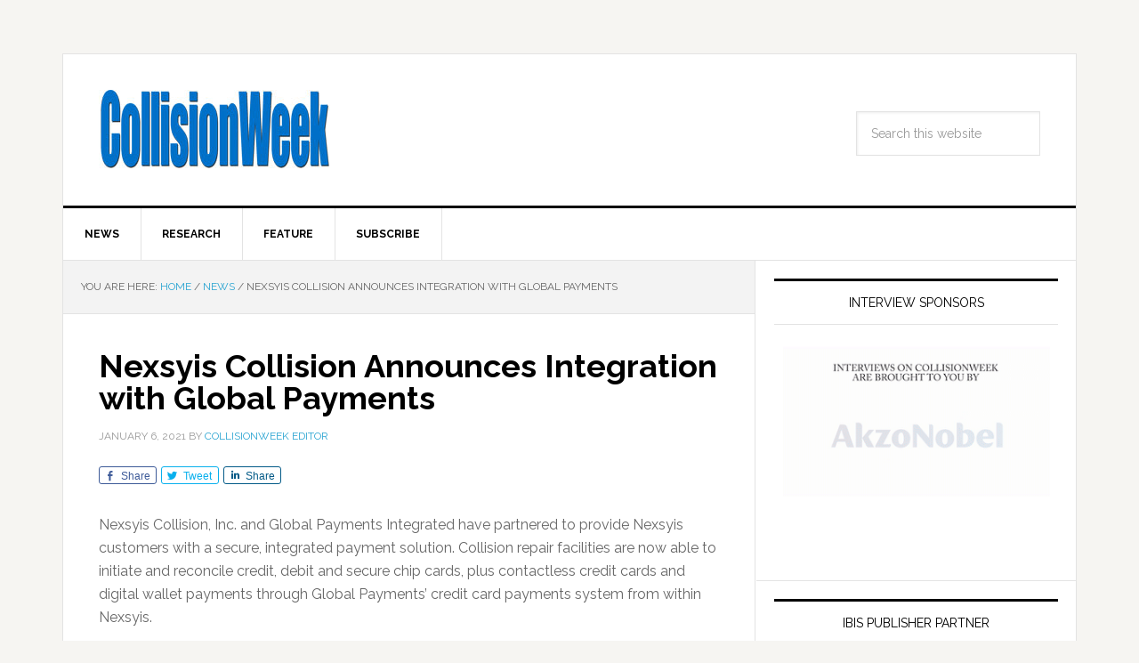

--- FILE ---
content_type: text/html; charset=UTF-8
request_url: https://collisionweek.com/2021/01/06/nexsyis-collision-announces-integration-global-payments/
body_size: 11673
content:
<!DOCTYPE html><html
lang=en-US prefix="og: http://ogp.me/ns#"><head ><meta
charset="UTF-8"><meta
name="viewport" content="width=device-width, initial-scale=1"><title>Nexsyis Collision Announces Integration with Global Payments - CollisionWeek</title><meta
name="news_keywords" content="agreements signed, global payments, integrations, nexsyis collision, collision repair, business, automotive, autobody, auto body"><meta
name="original-source" content="https://collisionweek.com/2021/01/06/nexsyis-collision-announces-integration-global-payments/"><link
rel=canonical href=https://collisionweek.com/2021/01/06/nexsyis-collision-announces-integration-global-payments/ ><link
rel=publisher href=https://google.com/+Collisionweek><meta
property="og:locale" content="en_US"><meta
property="og:type" content="article"><meta
property="og:title" content="Nexsyis Collision Announces Integration with Global Payments - CollisionWeek"><meta
property="og:description" content="Nexsyis Collision, Inc. and Global Payments Integrated have partnered to provide Nexsyis customers with a secure, integrated payment solution. Collision repair facilities are now able to initiate and reconcile credit, debit and secure chip cards, plus contactless credit cards and digital wallet payments through Global Payments’ credit card payments system from within Nexsyis. Shops can &hellip;"><meta
property="og:url" content="https://collisionweek.com/2021/01/06/nexsyis-collision-announces-integration-global-payments/"><meta
property="og:site_name" content="CollisionWeek"><meta
property="article:publisher" content="http://www.facebook.com/CollisionWeek/"><meta
property="article:tag" content="Agreements Signed"><meta
property="article:tag" content="Global Payments"><meta
property="article:tag" content="Integrations"><meta
property="article:tag" content="Nexsyis Collision"><meta
property="article:section" content="News"><meta
property="article:published_time" content="2021-01-06T11:30:35-05:00"><meta
property="og:image" content="https://collisionweek.com/wp-content/uploads/2017/03/Nexsyis-logo.png"><meta
property="og:image:secure_url" content="https://collisionweek.com/wp-content/uploads/2017/03/Nexsyis-logo.png"><meta
name="twitter:card" content="summary_large_image"><meta
name="twitter:description" content="Nexsyis Collision, Inc. and Global Payments Integrated have partnered to provide Nexsyis customers with a secure, integrated payment solution. Collision repair facilities are now able to initiate and reconcile credit, debit and secure chip cards, plus contactless credit cards and digital wallet payments through Global Payments’ credit card payments system from within Nexsyis. Shops can [&hellip;]"><meta
name="twitter:title" content="Nexsyis Collision Announces Integration with Global Payments - CollisionWeek"><meta
name="twitter:site" content="@collisionweek"><meta
name="twitter:image" content="https://collisionweek.com/wp-content/uploads/2017/03/Nexsyis-logo.png"><meta
name="twitter:creator" content="@collisionweek"> <script type=application/ld+json>{"@context":"http:\/\/schema.org","@type":"WebSite","@id":"#website","url":"https:\/\/collisionweek.com\/","name":"CollisionWeek","potentialAction":{"@type":"SearchAction","target":"https:\/\/collisionweek.com\/?s={search_term_string}","query-input":"required name=search_term_string"}}</script> <script type=application/ld+json>{"@context":"http:\/\/schema.org","@type":"Organization","url":"https:\/\/collisionweek.com\/2021\/01\/06\/nexsyis-collision-announces-integration-global-payments\/","sameAs":["http:\/\/www.facebook.com\/CollisionWeek\/","http:\/\/www.linkedin.com\/pub\/russ-thrall\/1a\/369\/712","http:\/\/google.com\/+Collisionweek","https:\/\/twitter.com\/collisionweek"],"@id":"#organization","name":"CollisionWeek","logo":"\/wp-content\/uploads\/2015\/10\/2007-0717-CollisionWeek-Transparent-forNewsPro-v2.jpg"}</script> <link
rel=dns-prefetch href=//fonts.googleapis.com><link
rel=dns-prefetch href=//s.w.org><link
rel=alternate type=application/rss+xml title="CollisionWeek &raquo; Feed" href=https://collisionweek.com/feed/ ><link
rel=alternate type=application/rss+xml title="CollisionWeek &raquo; Comments Feed" href=https://collisionweek.com/comments/feed/ >
 <script src="//www.googletagmanager.com/gtag/js?id=G-L6EDW5708Z"  data-cfasync=false data-wpfc-render=false async></script> <script data-cfasync=false data-wpfc-render=false>var mi_version='8.17';var mi_track_user=true;var mi_no_track_reason='';var disableStrs=['ga-disable-G-L6EDW5708Z',];function __gtagTrackerIsOptedOut(){for(var index=0;index<disableStrs.length;index++){if(document.cookie.indexOf(disableStrs[index]+'=true')>-1){return true;}}
return false;}
if(__gtagTrackerIsOptedOut()){for(var index=0;index<disableStrs.length;index++){window[disableStrs[index]]=true;}}
function __gtagTrackerOptout(){for(var index=0;index<disableStrs.length;index++){document.cookie=disableStrs[index]+'=true; expires=Thu, 31 Dec 2099 23:59:59 UTC; path=/';window[disableStrs[index]]=true;}}
if('undefined'===typeof gaOptout){function gaOptout(){__gtagTrackerOptout();}}
window.dataLayer=window.dataLayer||[];window.MonsterInsightsDualTracker={helpers:{},trackers:{},};if(mi_track_user){function __gtagDataLayer(){dataLayer.push(arguments);}
function __gtagTracker(type,name,parameters){if(!parameters){parameters={};}
if(parameters.send_to){__gtagDataLayer.apply(null,arguments);return;}
if(type==='event'){parameters.send_to=monsterinsights_frontend.v4_id;var hookName=name;if(typeof parameters['event_category']!=='undefined'){hookName=parameters['event_category']+':'+name;}
if(typeof MonsterInsightsDualTracker.trackers[hookName]!=='undefined'){MonsterInsightsDualTracker.trackers[hookName](parameters);}else{__gtagDataLayer('event',name,parameters);}}else{__gtagDataLayer.apply(null,arguments);}}
__gtagTracker('js',new Date());__gtagTracker('set',{'developer_id.dZGIzZG':true,});__gtagTracker('config','G-L6EDW5708Z',{"forceSSL":"true","link_attribution":"true"});window.gtag=__gtagTracker;(function(){var noopfn=function(){return null;};var newtracker=function(){return new Tracker();};var Tracker=function(){return null;};var p=Tracker.prototype;p.get=noopfn;p.set=noopfn;p.send=function(){var args=Array.prototype.slice.call(arguments);args.unshift('send');__gaTracker.apply(null,args);};var __gaTracker=function(){var len=arguments.length;if(len===0){return;}
var f=arguments[len-1];if(typeof f!=='object'||f===null||typeof f.hitCallback!=='function'){if('send'===arguments[0]){var hitConverted,hitObject=false,action;if('event'===arguments[1]){if('undefined'!==typeof arguments[3]){hitObject={'eventAction':arguments[3],'eventCategory':arguments[2],'eventLabel':arguments[4],'value':arguments[5]?arguments[5]:1,}}}
if('pageview'===arguments[1]){if('undefined'!==typeof arguments[2]){hitObject={'eventAction':'page_view','page_path':arguments[2],}}}
if(typeof arguments[2]==='object'){hitObject=arguments[2];}
if(typeof arguments[5]==='object'){Object.assign(hitObject,arguments[5]);}
if('undefined'!==typeof arguments[1].hitType){hitObject=arguments[1];if('pageview'===hitObject.hitType){hitObject.eventAction='page_view';}}
if(hitObject){action='timing'===arguments[1].hitType?'timing_complete':hitObject.eventAction;hitConverted=mapArgs(hitObject);__gtagTracker('event',action,hitConverted);}}
return;}
function mapArgs(args){var arg,hit={};var gaMap={'eventCategory':'event_category','eventAction':'event_action','eventLabel':'event_label','eventValue':'event_value','nonInteraction':'non_interaction','timingCategory':'event_category','timingVar':'name','timingValue':'value','timingLabel':'event_label','page':'page_path','location':'page_location','title':'page_title',};for(arg in args){if(!(!args.hasOwnProperty(arg)||!gaMap.hasOwnProperty(arg))){hit[gaMap[arg]]=args[arg];}else{hit[arg]=args[arg];}}
return hit;}
try{f.hitCallback();}catch(ex){}};__gaTracker.create=newtracker;__gaTracker.getByName=newtracker;__gaTracker.getAll=function(){return[];};__gaTracker.remove=noopfn;__gaTracker.loaded=true;window['__gaTracker']=__gaTracker;})();}else{console.log("");(function(){function __gtagTracker(){return null;}
window['__gtagTracker']=__gtagTracker;window['gtag']=__gtagTracker;})();}</script>  <script>window._wpemojiSettings={"baseUrl":"https:\/\/s.w.org\/images\/core\/emoji\/11\/72x72\/","ext":".png","svgUrl":"https:\/\/s.w.org\/images\/core\/emoji\/11\/svg\/","svgExt":".svg","source":{"concatemoji":"https:\/\/collisionweek.com\/wp-includes\/js\/wp-emoji-release.min.js?ver=4.9.28"}};!function(e,a,t){var n,r,o,i=a.createElement("canvas"),p=i.getContext&&i.getContext("2d");function s(e,t){var a=String.fromCharCode;p.clearRect(0,0,i.width,i.height),p.fillText(a.apply(this,e),0,0);e=i.toDataURL();return p.clearRect(0,0,i.width,i.height),p.fillText(a.apply(this,t),0,0),e===i.toDataURL()}function c(e){var t=a.createElement("script");t.src=e,t.defer=t.type="text/javascript",a.getElementsByTagName("head")[0].appendChild(t)}for(o=Array("flag","emoji"),t.supports={everything:!0,everythingExceptFlag:!0},r=0;r<o.length;r++)t.supports[o[r]]=function(e){if(!p||!p.fillText)return!1;switch(p.textBaseline="top",p.font="600 32px Arial",e){case"flag":return s([55356,56826,55356,56819],[55356,56826,8203,55356,56819])?!1:!s([55356,57332,56128,56423,56128,56418,56128,56421,56128,56430,56128,56423,56128,56447],[55356,57332,8203,56128,56423,8203,56128,56418,8203,56128,56421,8203,56128,56430,8203,56128,56423,8203,56128,56447]);case"emoji":return!s([55358,56760,9792,65039],[55358,56760,8203,9792,65039])}return!1}(o[r]),t.supports.everything=t.supports.everything&&t.supports[o[r]],"flag"!==o[r]&&(t.supports.everythingExceptFlag=t.supports.everythingExceptFlag&&t.supports[o[r]]);t.supports.everythingExceptFlag=t.supports.everythingExceptFlag&&!t.supports.flag,t.DOMReady=!1,t.readyCallback=function(){t.DOMReady=!0},t.supports.everything||(n=function(){t.readyCallback()},a.addEventListener?(a.addEventListener("DOMContentLoaded",n,!1),e.addEventListener("load",n,!1)):(e.attachEvent("onload",n),a.attachEvent("onreadystatechange",function(){"complete"===a.readyState&&t.readyCallback()})),(n=t.source||{}).concatemoji?c(n.concatemoji):n.wpemoji&&n.twemoji&&(c(n.twemoji),c(n.wpemoji)))}(window,document,window._wpemojiSettings);</script> <style>img.wp-smiley,img.emoji{display:inline !important;border:none !important;box-shadow:none !important;height:1em !important;width:1em !important;margin:0
.07em !important;vertical-align:-0.1em !important;background:none !important;padding:0
!important}</style><link
rel=stylesheet id=genesis-simple-share-plugin-css-css  href='https://collisionweek.com/wp-content/plugins/genesis-simple-share/assets/css/share.min.css?ver=0.1.0' type=text/css media=all><link
rel=stylesheet id=genesis-simple-share-genericons-css-css  href='https://collisionweek.com/wp-content/plugins/genesis-simple-share/assets/css/genericons.min.css?ver=0.1.0' type=text/css media=all><link
rel=stylesheet id=news-pro-theme-css  href='https://collisionweek.com/wp-content/themes/news-pro/style.css?ver=3.0.2' type=text/css media=all><link
rel=stylesheet id=dashicons-css  href='https://collisionweek.com/wp-includes/css/dashicons.min.css?ver=4.9.28' type=text/css media=all><link
rel=stylesheet id=google-fonts-css  href='//fonts.googleapis.com/css?family=Raleway%3A400%2C700%7CPathway+Gothic+One&#038;ver=3.0.2' type=text/css media=all><link
rel=stylesheet id=genesis-tabs-stylesheet-css  href='https://collisionweek.com/wp-content/plugins/genesis-tabs/assets/css/style.css?ver=0.9.5' type=text/css media=all> <script src='https://collisionweek.com/wp-includes/js/jquery/jquery.js?ver=1.12.4'></script> <script src='https://collisionweek.com/wp-includes/js/jquery/jquery-migrate.min.js?ver=1.4.1'></script> <script src='https://collisionweek.com/wp-content/plugins/genesis-simple-share/assets/js/sharrre/jquery.sharrre.min.js?ver=0.1.0'></script> <script src='https://collisionweek.com/wp-content/plugins/genesis-simple-share/assets/js/waypoints.min.js?ver=0.1.0'></script> <script src='https://collisionweek.com/wp-content/plugins/google-analytics-premium/assets/js/frontend-gtag.min.js?ver=8.17'></script> <script data-cfasync=false data-wpfc-render=false id=monsterinsights-frontend-script-js-extra>var monsterinsights_frontend={"js_events_tracking":"true","download_extensions":"doc,pdf,ppt,zip,xls,docx,pptx,xlsx","inbound_paths":"[]","home_url":"https:\/\/collisionweek.com","hash_tracking":"false","v4_id":"G-L6EDW5708Z"};</script> <script src='https://collisionweek.com/wp-content/themes/news-pro/js/responsive-menu.js?ver=1.0.0'></script> <link
rel=https://api.w.org/ href=https://collisionweek.com/wp-json/ ><link
rel=EditURI type=application/rsd+xml title=RSD href=https://collisionweek.com/xmlrpc.php?rsd><link
rel=wlwmanifest type=application/wlwmanifest+xml href=https://collisionweek.com/wp-includes/wlwmanifest.xml><meta
name="generator" content="WordPress 4.9.28"><link
rel=shortlink href='https://collisionweek.com/?p=18556'><link
rel=alternate type=application/json+oembed href="https://collisionweek.com/wp-json/oembed/1.0/embed?url=https%3A%2F%2Fcollisionweek.com%2F2021%2F01%2F06%2Fnexsyis-collision-announces-integration-global-payments%2F"><link
rel=alternate type=text/xml+oembed href="https://collisionweek.com/wp-json/oembed/1.0/embed?url=https%3A%2F%2Fcollisionweek.com%2F2021%2F01%2F06%2Fnexsyis-collision-announces-integration-global-payments%2F&#038;format=xml"><style>.site-title
a{background:url(/wp-content/uploads/2015/10/2007-0717-CollisionWeek-Transparent-forNewsPro-v2.jpg) no-repeat !important}</style><link
rel=icon href=https://collisionweek.com/wp-content/uploads/2015/12/cropped-CW-Icon-512x512-32x32.png sizes=32x32><link
rel=icon href=https://collisionweek.com/wp-content/uploads/2015/12/cropped-CW-Icon-512x512-192x192.png sizes=192x192><link
rel=apple-touch-icon-precomposed href=https://collisionweek.com/wp-content/uploads/2015/12/cropped-CW-Icon-512x512-180x180.png><meta
name="msapplication-TileImage" content="https://collisionweek.com/wp-content/uploads/2015/12/cropped-CW-Icon-512x512-270x270.png"></head><body
data-rsssl=1 class="post-template-default single single-post postid-18556 single-format-standard custom-header header-image content-sidebar news-pro-blue" itemscope itemtype=https://schema.org/WebPage><div
class=site-container><header
class=site-header itemscope itemtype=https://schema.org/WPHeader><div
class=wrap><div
class=title-area><p
class=site-title itemprop=headline><a
href=https://collisionweek.com/ >CollisionWeek</a></p><p
class=site-description itemprop=description>Your source for the latest collision repair industry news, statistics and trend analysis.</p></div><div
class="widget-area header-widget-area"><section
id=search-2 class="widget widget_search"><div
class=widget-wrap><form
class=search-form itemprop=potentialAction itemscope itemtype=https://schema.org/SearchAction method=get action=https://collisionweek.com/ role=search><input
class=search-form-input type=search itemprop=query-input name=s id=searchform-1 placeholder="Search this website"><input
class=search-form-submit type=submit value=Search><meta
itemprop="target" content="https://collisionweek.com/?s={s}"></form></div></section></div></div></header><nav
class=nav-primary aria-label=Main itemscope itemtype=https://schema.org/SiteNavigationElement><div
class=wrap><ul
id=menu-category-menu class="menu genesis-nav-menu menu-primary"><li
id=menu-item-752 class="menu-item menu-item-type-taxonomy menu-item-object-category current-post-ancestor current-menu-parent current-post-parent menu-item-752"><a
href=https://collisionweek.com/category/news/ itemprop=url><span
itemprop=name>News</span></a></li>
<li
id=menu-item-753 class="menu-item menu-item-type-taxonomy menu-item-object-category menu-item-753"><a
href=https://collisionweek.com/category/research/ itemprop=url><span
itemprop=name>Research</span></a></li>
<li
id=menu-item-754 class="menu-item menu-item-type-taxonomy menu-item-object-category menu-item-754"><a
href=https://collisionweek.com/category/feature/ itemprop=url><span
itemprop=name>Feature</span></a></li>
<li
id=menu-item-983 class="menu-item menu-item-type-post_type menu-item-object-page menu-item-983"><a
href=https://collisionweek.com/subscription-information/ itemprop=url><span
itemprop=name>Subscribe</span></a></li></ul></div></nav><div
class=site-inner><div
class=content-sidebar-wrap><main
class=content><div
class=breadcrumb itemscope itemtype=https://schema.org/BreadcrumbList>You are here: <span
class=breadcrumb-link-wrap itemprop=itemListElement itemscope itemtype=https://schema.org/ListItem><a
class=breadcrumb-link href=https://collisionweek.com/ itemprop=item><span
class=breadcrumb-link-text-wrap itemprop=name>Home</span></a><meta
itemprop="position" content="1"></span> <span
aria-label="breadcrumb separator">/</span> <span
class=breadcrumb-link-wrap itemprop=itemListElement itemscope itemtype=https://schema.org/ListItem><a
class=breadcrumb-link href=https://collisionweek.com/category/news/ itemprop=item><span
class=breadcrumb-link-text-wrap itemprop=name>News</span></a><meta
itemprop="position" content="2"></span> <span
aria-label="breadcrumb separator">/</span> Nexsyis Collision Announces Integration with Global Payments</div><article
class="post-18556 post type-post status-publish format-standard category-news tag-agreements-signed tag-global-payments tag-integrations tag-nexsyis-collision entry" itemscope itemtype=https://schema.org/CreativeWork><header
class=entry-header><h1 class="entry-title" itemprop="headline">Nexsyis Collision Announces Integration with Global Payments</h1><p
class=entry-meta><time
class=entry-time itemprop=datePublished datetime=2021-01-06T11:30:35+00:00>January 6, 2021</time> By <span
class=entry-author itemprop=author itemscope itemtype=https://schema.org/Person><a
href=https://collisionweek.com/author/collisionweek-editor/ class=entry-author-link itemprop=url rel=author><span
class=entry-author-name itemprop=name>CollisionWeek Editor</span></a></span></p></header><div
class=entry-content itemprop=text><div
class="share-before share-outlined share-small" id=share-before-18556><div
class=facebook id=facebook-before-18556 data-url=https://collisionweek.com/2021/01/06/nexsyis-collision-announces-integration-global-payments/ data-urlalt="https://collisionweek.com/?p=18556" data-text="Nexsyis Collision Announces Integration with Global Payments" data-title=Share data-reader="Share on Facebook" data-count="%s shares on Facebook"></div><div
class=twitter id=twitter-before-18556 data-url=https://collisionweek.com/2021/01/06/nexsyis-collision-announces-integration-global-payments/ data-urlalt="https://collisionweek.com/?p=18556" data-text="Nexsyis Collision Announces Integration with Global Payments" data-title=Tweet data-reader="Tweet this" data-count="%s Tweets"></div><div
class=linkedin id=linkedin-before-18556 data-url=https://collisionweek.com/2021/01/06/nexsyis-collision-announces-integration-global-payments/ data-urlalt="https://collisionweek.com/?p=18556" data-text="Nexsyis Collision Announces Integration with Global Payments" data-title=Share data-reader="Share on LinkedIn" data-count="%s shares on LinkedIn"></div></div> <script>jQuery(document).ready(function($){$('#facebook-before-18556').sharrre({share:{facebook:true},urlCurl:'https://collisionweek.com/wp-content/plugins/genesis-simple-share/assets/js/sharrre/sharrre.php',enableHover:false,enableTracking:true,disableCount:true,buttons:{},click:function(api,options){api.simulateClick();api.openPopup('facebook');}});$('#twitter-before-18556').sharrre({share:{twitter:true},urlCurl:'https://collisionweek.com/wp-content/plugins/genesis-simple-share/assets/js/sharrre/sharrre.php',enableHover:false,enableTracking:true,disableCount:true,buttons:{twitter:{via:'collisionweek'}},click:function(api,options){api.simulateClick();api.openPopup('twitter');}});$('#linkedin-before-18556').sharrre({share:{linkedin:true},urlCurl:'https://collisionweek.com/wp-content/plugins/genesis-simple-share/assets/js/sharrre/sharrre.php',enableHover:false,enableTracking:true,disableCount:true,buttons:{},click:function(api,options){api.simulateClick();api.openPopup('linkedin');}});});</script><p>Nexsyis Collision, Inc. and Global Payments Integrated have partnered to provide Nexsyis customers with a secure, integrated payment solution. Collision repair facilities are now able to initiate and reconcile credit, debit and secure chip cards, plus contactless credit cards and digital wallet payments through Global Payments’ credit card payments system from within Nexsyis.</p><p><a
href=https://collisionweek.com/wp-content/uploads/2017/03/Nexsyis-logo.png><img
class="alignright size-full wp-image-5412" src=https://collisionweek.com/wp-content/uploads/2017/03/Nexsyis-logo.png alt="Nexsyis logo" width=300 height=300 srcset="https://collisionweek.com/wp-content/uploads/2017/03/Nexsyis-logo.png 300w, https://collisionweek.com/wp-content/uploads/2017/03/Nexsyis-logo-150x150.png 150w" sizes="(max-width: 300px) 100vw, 300px"></a>Shops can also text or e-mail a customer a direct link to make a secure and convenient online payment on Nexsyis’s customer repair portal.&nbsp;</p><p>Additional features include accepting payment over the phone, automated credit card batching for faster reconciliation, and issuing refunds directly back to the original</p><div
class=mgm_private_no_access><div
style="border-style:solid; border-width:1px; margin-bottom:1em; background-color:#E4F2FD; border-color:#C6D9E9; margin:5px; font-family:'Lucida Grande','Lucida Sans Unicode',Tahoma,Verdana,sans-serif; font-size:13px; color:#333333;"><div
style="margin: 5px 10px;">Subscribers need to be logged in to see rest of this article. Please <a
href="https://collisionweek.com/login/?redirect_to=https://collisionweek.com/2021/01/06/nexsyis-collision-announces-integration-global-payments/"><b>Login</b></a> to access. If you're not a subscriber, <a
href="https://collisionweek.com/subscription-information/?utm_source=CollisionWeek&amp;utm_medium=errorMessage&amp;utm_campaign=Log_In_Message" title target>click here for information on our satisfaction guaranteed subscription options</a>.&nbsp;</div></div></div><div
class="share-after share-outlined share-small" id=share-after-18556><div
class=facebook id=facebook-after-18556 data-url=https://collisionweek.com/2021/01/06/nexsyis-collision-announces-integration-global-payments/ data-urlalt="https://collisionweek.com/?p=18556" data-text="Nexsyis Collision Announces Integration with Global Payments" data-title=Share data-reader="Share on Facebook" data-count="%s shares on Facebook"></div><div
class=twitter id=twitter-after-18556 data-url=https://collisionweek.com/2021/01/06/nexsyis-collision-announces-integration-global-payments/ data-urlalt="https://collisionweek.com/?p=18556" data-text="Nexsyis Collision Announces Integration with Global Payments" data-title=Tweet data-reader="Tweet this" data-count="%s Tweets"></div><div
class=linkedin id=linkedin-after-18556 data-url=https://collisionweek.com/2021/01/06/nexsyis-collision-announces-integration-global-payments/ data-urlalt="https://collisionweek.com/?p=18556" data-text="Nexsyis Collision Announces Integration with Global Payments" data-title=Share data-reader="Share on LinkedIn" data-count="%s shares on LinkedIn"></div></div> <script>jQuery(document).ready(function($){$('#facebook-after-18556').sharrre({share:{facebook:true},urlCurl:'https://collisionweek.com/wp-content/plugins/genesis-simple-share/assets/js/sharrre/sharrre.php',enableHover:false,enableTracking:true,disableCount:true,buttons:{},click:function(api,options){api.simulateClick();api.openPopup('facebook');}});$('#twitter-after-18556').sharrre({share:{twitter:true},urlCurl:'https://collisionweek.com/wp-content/plugins/genesis-simple-share/assets/js/sharrre/sharrre.php',enableHover:false,enableTracking:true,disableCount:true,buttons:{twitter:{via:'collisionweek'}},click:function(api,options){api.simulateClick();api.openPopup('twitter');}});$('#linkedin-after-18556').sharrre({share:{linkedin:true},urlCurl:'https://collisionweek.com/wp-content/plugins/genesis-simple-share/assets/js/sharrre/sharrre.php',enableHover:false,enableTracking:true,disableCount:true,buttons:{},click:function(api,options){api.simulateClick();api.openPopup('linkedin');}});});</script></div><footer
class=entry-footer><p
class=entry-meta><span
class=entry-categories>Filed Under: <a
href=https://collisionweek.com/category/news/ rel="category tag">News</a></span> <span
class=entry-tags>Tagged With: <a
href=https://collisionweek.com/tag/agreements-signed/ rel=tag>Agreements Signed</a>, <a
href=https://collisionweek.com/tag/global-payments/ rel=tag>Global Payments</a>, <a
href=https://collisionweek.com/tag/integrations/ rel=tag>Integrations</a>, <a
href=https://collisionweek.com/tag/nexsyis-collision/ rel=tag>Nexsyis Collision</a></span></p></footer></article></main><aside
class="sidebar sidebar-primary widget-area" role=complementary aria-label="Primary Sidebar" itemscope itemtype=https://schema.org/WPSideBar><section
id=text-19 class="widget widget_text"><div
class=widget-wrap><h4 class="widget-title widgettitle">Interview Sponsors</h4><div
class=textwidget><p><a
href=https://collisionweek.com/sponsors/ ><img
class="aligncenter wp-image-10777 size-full" src=https://collisionweek.com/wp-content/uploads/2025/11/2025-1118-SponsorshipVoiceOver-FINAL-320.gif alt width=300 height=169></a></p><p><img
src="[data-uri]" width=0 height=0></p></div></div></section><section
id=text-20 class="widget widget_text"><div
class=widget-wrap><h4 class="widget-title widgettitle">IBIS Publisher Partner</h4><div
class=textwidget><p><a
href=https://ibisworldwide.com/ ><img
class="aligncenter wp-image-10777 size-full" src=https://collisionweek.com/wp-content/uploads/2025/09/IBIS-2025-Calendar-advert-Collision-Week-300x250px-WEB.jpg alt width=300 height=250></a></p></div></div></section><section
id=mgm_sidebar_widget_login-2 class="widget mgm_sidebar_widget_login"><div
class=widget-wrap><h4 class="widget-title widgettitle">Login</h4><div
class=mgm-sidebar-loginform-wrap><form
class=mgm_form name=mgm_sidebar_loginform id=mgm_sidebar_loginform action=https://collisionweek.com/login/ method=post>
<label>Email:</label><div>
<input
type=text name=log id=user_login class=input value tabindex=10 size=20></div>
<label>Password:</label><div>
<input
type=password name=pwd id=user_pass class=input value tabindex=20 size=20></div><div><div
id=remember_me_container>
<input
id=rememberme type=checkbox tabindex=90 value=forever name=rememberme> Remember Me</div><div
class=login-sidebar-buttons><input
class="button mgm-login-button" type=submit name=wp-submit id=wp-submit value="Log In" tabindex=100></div><input
type=hidden id=_mgmnonce_user_login name=_mgmnonce_user_login value=1b92f99d1b><input
type=hidden name=_wp_http_referer value=/2021/01/06/nexsyis-collision-announces-integration-global-payments/ ></div></form><div
class=login-sidebar-links><a
class=mgm-register-link href=https://collisionweek.com/register/ >Subscribe</a> | <a
class=mgm-lostpassword-link href=https://collisionweek.com/lostpassword/ >Lost your Password?</a></div></div><script></script><style>.login-sidebar-links,.login-sidebar-buttons{margin-top:10px;clear:both}</style></div></section><section
id=tag_cloud-2 class="widget widget_tag_cloud"><div
class=widget-wrap><h4 class="widget-title widgettitle">Tags</h4><div
class=tagcloud><a
href=https://collisionweek.com/tag/aaa/ class="tag-cloud-link tag-link-356 tag-link-position-1" style="font-size: 8.2978723404255pt;" aria-label="AAA (146 items)">AAA</a>
<a
href=https://collisionweek.com/tag/aaspnj/ class="tag-cloud-link tag-link-471 tag-link-position-2" style="font-size: 11.723404255319pt;" aria-label="AASP/NJ (248 items)">AASP/NJ</a>
<a
href=https://collisionweek.com/tag/acquisitions/ class="tag-cloud-link tag-link-224 tag-link-position-3" style="font-size: 22pt;" aria-label="Acquisitions (1,242 items)">Acquisitions</a>
<a
href=https://collisionweek.com/tag/advanced-driver-assistance-systems/ class="tag-cloud-link tag-link-930 tag-link-position-4" style="font-size: 10.68085106383pt;" aria-label="Advanced Driver Assistance Systems (213 items)">Advanced Driver Assistance Systems</a>
<a
href=https://collisionweek.com/tag/agreements-signed/ class="tag-cloud-link tag-link-611 tag-link-position-5" style="font-size: 18.127659574468pt;" aria-label="Agreements Signed (679 items)">Agreements Signed</a>
<a
href=https://collisionweek.com/tag/annual-conference/ class="tag-cloud-link tag-link-809 tag-link-position-6" style="font-size: 8.4468085106383pt;" aria-label="Annual Conference (152 items)">Annual Conference</a>
<a
href=https://collisionweek.com/tag/auto-care-association/ class="tag-cloud-link tag-link-280 tag-link-position-7" style="font-size: 9.0425531914894pt;" aria-label="Auto Care Association (164 items)">Auto Care Association</a>
<a
href=https://collisionweek.com/tag/automotive-service-association/ class="tag-cloud-link tag-link-269 tag-link-position-8" style="font-size: 11.723404255319pt;" aria-label="Automotive Service Association (250 items)">Automotive Service Association</a>
<a
href=https://collisionweek.com/tag/autonomous-vehicles/ class="tag-cloud-link tag-link-480 tag-link-position-9" style="font-size: 8.8936170212766pt;" aria-label="Autonomous Vehicles (163 items)">Autonomous Vehicles</a>
<a
href=https://collisionweek.com/tag/awards/ class="tag-cloud-link tag-link-360 tag-link-position-10" style="font-size: 12.31914893617pt;" aria-label="Awards (274 items)">Awards</a>
<a
href=https://collisionweek.com/tag/axalta-coating-systems/ class="tag-cloud-link tag-link-155 tag-link-position-11" style="font-size: 10.829787234043pt;" aria-label="Axalta Coating Systems (219 items)">Axalta Coating Systems</a>
<a
href=https://collisionweek.com/tag/board-of-directors/ class="tag-cloud-link tag-link-323 tag-link-position-12" style="font-size: 10.531914893617pt;" aria-label="Board of Directors (209 items)">Board of Directors</a>
<a
href=https://collisionweek.com/tag/boyd-group/ class="tag-cloud-link tag-link-293 tag-link-position-13" style="font-size: 11.723404255319pt;" aria-label="Boyd Group (251 items)">Boyd Group</a>
<a
href=https://collisionweek.com/tag/california/ class="tag-cloud-link tag-link-483 tag-link-position-14" style="font-size: 14.553191489362pt;" aria-label="California (386 items)">California</a>
<a
href=https://collisionweek.com/tag/canada/ class="tag-cloud-link tag-link-231 tag-link-position-15" style="font-size: 14.851063829787pt;" aria-label="Canada (409 items)">Canada</a>
<a
href=https://collisionweek.com/tag/career-and-technical-education/ class="tag-cloud-link tag-link-462 tag-link-position-16" style="font-size: 10.531914893617pt;" aria-label="Career and Technical Education (206 items)">Career and Technical Education</a>
<a
href=https://collisionweek.com/tag/carstar/ class="tag-cloud-link tag-link-297 tag-link-position-17" style="font-size: 11.425531914894pt;" aria-label="CARSTAR (239 items)">CARSTAR</a>
<a
href=https://collisionweek.com/tag/ccc/ class="tag-cloud-link tag-link-291 tag-link-position-18" style="font-size: 9.6382978723404pt;" aria-label="CCC (180 items)">CCC</a>
<a
href=https://collisionweek.com/tag/classic-collision/ class="tag-cloud-link tag-link-872 tag-link-position-19" style="font-size: 8pt;" aria-label="Classic Collision (141 items)">Classic Collision</a>
<a
href=https://collisionweek.com/tag/collision-industry-electronic-commerce-association/ class="tag-cloud-link tag-link-558 tag-link-position-20" style="font-size: 8pt;" aria-label="Collision Industry Electronic Commerce Association (141 items)">Collision Industry Electronic Commerce Association</a>
<a
href=https://collisionweek.com/tag/collision-repair-education-foundation/ class="tag-cloud-link tag-link-240 tag-link-position-21" style="font-size: 13.36170212766pt;" aria-label="Collision Repair Education Foundation (324 items)">Collision Repair Education Foundation</a>
<a
href=https://collisionweek.com/tag/coronavirus/ class="tag-cloud-link tag-link-42287 tag-link-position-22" style="font-size: 9.0425531914894pt;" aria-label="Coronavirus (165 items)">Coronavirus</a>
<a
href=https://collisionweek.com/tag/crash-champions/ class="tag-cloud-link tag-link-33744 tag-link-position-23" style="font-size: 8.4468085106383pt;" aria-label="Crash Champions (149 items)">Crash Champions</a>
<a
href=https://collisionweek.com/tag/diagnostics/ class="tag-cloud-link tag-link-575 tag-link-position-24" style="font-size: 8pt;" aria-label="Diagnostics (140 items)">Diagnostics</a>
<a
href=https://collisionweek.com/tag/earnings/ class="tag-cloud-link tag-link-307 tag-link-position-25" style="font-size: 15pt;" aria-label="Earnings (417 items)">Earnings</a>
<a
href=https://collisionweek.com/tag/electric-vehicles/ class="tag-cloud-link tag-link-8106 tag-link-position-26" style="font-size: 9.936170212766pt;" aria-label="Electric Vehicles (190 items)">Electric Vehicles</a>
<a
href=https://collisionweek.com/tag/florida/ class="tag-cloud-link tag-link-554 tag-link-position-27" style="font-size: 9.1914893617021pt;" aria-label="Florida (169 items)">Florida</a>
<a
href=https://collisionweek.com/tag/i-car/ class="tag-cloud-link tag-link-246 tag-link-position-28" style="font-size: 11.425531914894pt;" aria-label="I-CAR (240 items)">I-CAR</a>
<a
href=https://collisionweek.com/tag/lawsuits/ class="tag-cloud-link tag-link-24795 tag-link-position-29" style="font-size: 10.085106382979pt;" aria-label="Lawsuits (192 items)">Lawsuits</a>
<a
href=https://collisionweek.com/tag/legislation/ class="tag-cloud-link tag-link-238 tag-link-position-30" style="font-size: 15pt;" aria-label="legislation (416 items)">legislation</a>
<a
href=https://collisionweek.com/tag/lkq-corporation/ class="tag-cloud-link tag-link-514 tag-link-position-31" style="font-size: 8.5957446808511pt;" aria-label="LKQ Corporation (154 items)">LKQ Corporation</a>
<a
href=https://collisionweek.com/tag/national-auto-body-council/ class="tag-cloud-link tag-link-308 tag-link-position-32" style="font-size: 9.6382978723404pt;" aria-label="National Auto Body Council (182 items)">National Auto Body Council</a>
<a
href=https://collisionweek.com/tag/network-affiliations/ class="tag-cloud-link tag-link-638 tag-link-position-33" style="font-size: 16.63829787234pt;" aria-label="Network Affiliations (537 items)">Network Affiliations</a>
<a
href=https://collisionweek.com/tag/new-jersey/ class="tag-cloud-link tag-link-352 tag-link-position-34" style="font-size: 10.382978723404pt;" aria-label="New Jersey (204 items)">New Jersey</a>
<a
href=https://collisionweek.com/tag/new-vehicle-sales/ class="tag-cloud-link tag-link-316 tag-link-position-35" style="font-size: 9.0425531914894pt;" aria-label="New Vehicle Sales (164 items)">New Vehicle Sales</a>
<a
href=https://collisionweek.com/tag/non-oem-parts/ class="tag-cloud-link tag-link-403 tag-link-position-36" style="font-size: 9.7872340425532pt;" aria-label="Non-OEM Parts (187 items)">Non-OEM Parts</a>
<a
href=https://collisionweek.com/tag/openings/ class="tag-cloud-link tag-link-614 tag-link-position-37" style="font-size: 16.936170212766pt;" aria-label="Openings (565 items)">Openings</a>
<a
href=https://collisionweek.com/tag/people/ class="tag-cloud-link tag-link-288 tag-link-position-38" style="font-size: 21.404255319149pt;" aria-label="People (1,129 items)">People</a>
<a
href=https://collisionweek.com/tag/ppg-industries/ class="tag-cloud-link tag-link-318 tag-link-position-39" style="font-size: 8.5957446808511pt;" aria-label="PPG Industries (154 items)">PPG Industries</a>
<a
href=https://collisionweek.com/tag/regulations/ class="tag-cloud-link tag-link-1030 tag-link-position-40" style="font-size: 10.085106382979pt;" aria-label="Regulations (194 items)">Regulations</a>
<a
href=https://collisionweek.com/tag/right-to-repair/ class="tag-cloud-link tag-link-7705 tag-link-position-41" style="font-size: 8.1489361702128pt;" aria-label="Right to Repair (145 items)">Right to Repair</a>
<a
href=https://collisionweek.com/tag/scholarships/ class="tag-cloud-link tag-link-545 tag-link-position-42" style="font-size: 9.7872340425532pt;" aria-label="Scholarships (187 items)">Scholarships</a>
<a
href=https://collisionweek.com/tag/texas/ class="tag-cloud-link tag-link-484 tag-link-position-43" style="font-size: 11.723404255319pt;" aria-label="Texas (253 items)">Texas</a>
<a
href=https://collisionweek.com/tag/united-kingdom/ class="tag-cloud-link tag-link-696 tag-link-position-44" style="font-size: 10.829787234043pt;" aria-label="United Kingdom (220 items)">United Kingdom</a>
<a
href=https://collisionweek.com/tag/workforce-development/ class="tag-cloud-link tag-link-26850 tag-link-position-45" style="font-size: 10.382978723404pt;" aria-label="Workforce Development (205 items)">Workforce Development</a></div></div></section><section
id=recent-posts-3 class="widget widget_recent_entries"><div
class=widget-wrap><h4 class="widget-title widgettitle">Recent Articles</h4><ul>
<li>
<a
href=https://collisionweek.com/2026/01/22/cref-opens-2026-benchmark-award-applications-collision-repair-school-programs/ >CREF Opens 2026 Benchmark Award Applications for Collision Repair School Programs</a>
<span
class=post-date>January 22, 2026</span>
</li>
<li>
<a
href=https://collisionweek.com/2026/01/22/property-casualty-insurers-post-strong-2025-results-despite-slowing-premium-growth/ >Property/Casualty Insurers Post Strong 2025 Results Despite Slowing Premium Growth</a>
<span
class=post-date>January 22, 2026</span>
</li>
<li>
<a
href=https://collisionweek.com/2026/01/22/lemonade-launches-autonomous-vehicle-insurance-50-rate-reduction-tesla-fsd/ >Lemonade Launches Autonomous Vehicle Insurance With 50% Rate Reduction for Tesla FSD</a>
<span
class=post-date>January 22, 2026</span>
</li>
<li>
<a
href=https://collisionweek.com/2026/01/22/washington-senate-passes-bill-granting-insurance-commissioner-restitution-fining-authority/ >Washington Senate Passes Bill Granting Insurance Commissioner Restitution and Fining Authority</a>
<span
class=post-date>January 22, 2026</span>
</li>
<li>
<a
href=https://collisionweek.com/2026/01/22/coalition-insurance-fraud-names-new-insurer-co-chair-re-elects-officers/ >Coalition Against Insurance Fraud Names New Insurer Co-Chair, Re-Elects Officers</a>
<span
class=post-date>January 22, 2026</span>
</li>
<li>
<a
href=https://collisionweek.com/2026/01/21/maine-senate-upholds-governors-veto-right-repair-law-changes/ >Maine Senate Upholds Governor&#8217;s Veto of Right to Repair Law Changes</a>
<span
class=post-date>January 21, 2026</span>
</li>
<li>
<a
href=https://collisionweek.com/2026/01/21/hd-repair-forum-releases-agenda-march-18-19-nashville-conference/ >HD Repair Forum Releases Agenda for March 18-19 Nashville Conference</a>
<span
class=post-date>January 21, 2026</span>
</li></ul></div></section></aside></div></div><div
class=footer-widgets><div
class=wrap><div
class="widget-area footer-widgets-1 footer-widget-area"><section
id=pages-6 class="widget widget_pages"><div
class=widget-wrap><h4 class="widget-title widgettitle">CollisionWeek Membership</h4><ul>
<li
class="page_item page-item-656"><a
href=https://collisionweek.com/login/ >Login</a></li>
<li
class="page_item page-item-657"><a
href=https://collisionweek.com/lostpassword/ >Lost Password</a></li>
<li
class="page_item page-item-659"><a
href=https://collisionweek.com/membership-details/ >Membership Details</a></li>
<li
class="page_item page-item-653"><a
href=https://collisionweek.com/register/ >Register</a></li>
<li
class="page_item page-item-9411"><a
href=https://collisionweek.com/sponsors/ >Sponsors</a></li>
<li
class="page_item page-item-971"><a
href=https://collisionweek.com/subscription-information/ >Subscription Information</a></li>
<li
class="page_item page-item-234"><a
href=https://collisionweek.com/terms-of-use-for-collisionweek/ >Terms of Use for CollisionWeek</a></li></ul></div></section></div><div
class="widget-area footer-widgets-2 footer-widget-area"><section
id=text-15 class="widget widget_text"><div
class=widget-wrap><h4 class="widget-title widgettitle">More Information</h4><div
class=textwidget><a
href=https://www.collisionweek.com/about-collisionweek/ >About CollisionWeek</a>
<br>
<a
href=https://collisionweek.com/contact-us/ >Contact Us</a>
<br>
<a
href=https://collisionweek.com/privacy-policy/ >Privacy Policy</a>
<br>
<a
href=https://collisionweek.com/calendar/ >Event Calendar</a>
<br>
<a
href=https://collisionweek.com/business-conditions-survey/ >Take the Collision Repair Business Conditions Survey</a>
<br></div></div></section></div></div></div><footer
class=site-footer itemscope itemtype=https://schema.org/WPFooter><div
class=wrap><p>Copyright 1999-2025 - QuanDec Corporation - All Rights Reserved · <a
rel=nofollow href=https://collisionweek.com/login/ >Log in</a></p></div></footer></div><script>if(typeof(jQuery)!=='undefined'){jQuery(document).ready(function(){function monsterinsights_scroll_tracking_load(){if((typeof(__gaTracker)!=='undefined'&&__gaTracker&&__gaTracker.hasOwnProperty("loaded")&&__gaTracker.loaded==true)||(typeof(__gtagTracker)!=='undefined'&&__gtagTracker)){(function(factory){factory(jQuery);}(function($){"use strict";var defaults={percentage:true};var $window=$(window),cache=[],scrollEventBound=false,lastPixelDepth=0;$.scrollDepth=function(options){var startTime=+new Date();options=$.extend({},defaults,options);function sendEvent(action,label,scrollDistance,timing){if('undefined'===typeof MonsterInsightsObject||'undefined'===typeof MonsterInsightsObject.sendEvent){return;}
var paramName=action.toLowerCase();var fieldsArray={send_to:'G-L6EDW5708Z',non_interaction:true};fieldsArray[paramName]=label;if(arguments.length>3){fieldsArray.scroll_timing=timing
MonsterInsightsObject.sendEvent('event','scroll_depth',fieldsArray);}else{MonsterInsightsObject.sendEvent('event','scroll_depth',fieldsArray);}}
function calculateMarks(docHeight){return{'25%':parseInt(docHeight*0.25,10),'50%':parseInt(docHeight*0.50,10),'75%':parseInt(docHeight*0.75,10),'100%':docHeight-5};}
function checkMarks(marks,scrollDistance,timing){$.each(marks,function(key,val){if($.inArray(key,cache)===-1&&scrollDistance>=val){sendEvent('Percentage',key,scrollDistance,timing);cache.push(key);}});}
function rounded(scrollDistance){return(Math.floor(scrollDistance/250)*250).toString();}
function init(){bindScrollDepth();}
$.scrollDepth.reset=function(){cache=[];lastPixelDepth=0;$window.off('scroll.scrollDepth');bindScrollDepth();};$.scrollDepth.addElements=function(elems){if(typeof elems=="undefined"||!$.isArray(elems)){return;}
$.merge(options.elements,elems);if(!scrollEventBound){bindScrollDepth();}};$.scrollDepth.removeElements=function(elems){if(typeof elems=="undefined"||!$.isArray(elems)){return;}
$.each(elems,function(index,elem){var inElementsArray=$.inArray(elem,options.elements);var inCacheArray=$.inArray(elem,cache);if(inElementsArray!=-1){options.elements.splice(inElementsArray,1);}
if(inCacheArray!=-1){cache.splice(inCacheArray,1);}});};function throttle(func,wait){var context,args,result;var timeout=null;var previous=0;var later=function(){previous=new Date;timeout=null;result=func.apply(context,args);};return function(){var now=new Date;if(!previous)previous=now;var remaining=wait-(now-previous);context=this;args=arguments;if(remaining<=0){clearTimeout(timeout);timeout=null;previous=now;result=func.apply(context,args);}else if(!timeout){timeout=setTimeout(later,remaining);}
return result;};}
function bindScrollDepth(){scrollEventBound=true;$window.on('scroll.scrollDepth',throttle(function(){var docHeight=$(document).height(),winHeight=window.innerHeight?window.innerHeight:$window.height(),scrollDistance=$window.scrollTop()+winHeight,marks=calculateMarks(docHeight),timing=+new Date-startTime;checkMarks(marks,scrollDistance,timing);},500));}
init();};return $.scrollDepth;}));jQuery.scrollDepth();}else{setTimeout(monsterinsights_scroll_tracking_load,200);}}
monsterinsights_scroll_tracking_load();});}</script><script src='https://collisionweek.com/wp-includes/js/jquery/ui/core.min.js?ver=1.11.4'></script> <script src='https://collisionweek.com/wp-includes/js/jquery/ui/widget.min.js?ver=1.11.4'></script> <script src='https://collisionweek.com/wp-includes/js/jquery/ui/tabs.min.js?ver=1.11.4'></script> <script src='https://collisionweek.com/wp-includes/js/jquery/ui/datepicker.min.js?ver=1.11.4'></script> <script>jQuery(document).ready(function(jQuery){jQuery.datepicker.setDefaults({"closeText":"Close","currentText":"Today","monthNames":["January","February","March","April","May","June","July","August","September","October","November","December"],"monthNamesShort":["Jan","Feb","Mar","Apr","May","Jun","Jul","Aug","Sep","Oct","Nov","Dec"],"nextText":"Next","prevText":"Previous","dayNames":["Sunday","Monday","Tuesday","Wednesday","Thursday","Friday","Saturday"],"dayNamesShort":["Sun","Mon","Tue","Wed","Thu","Fri","Sat"],"dayNamesMin":["S","M","T","W","T","F","S"],"dateFormat":"MM d, yy","firstDay":1,"isRTL":false});});</script> <script src='https://collisionweek.com/wp-includes/js/wp-embed.min.js?ver=4.9.28'></script> <script>jQuery(document).ready(function($){$(".ui-tabs").tabs();});</script> </body></html>